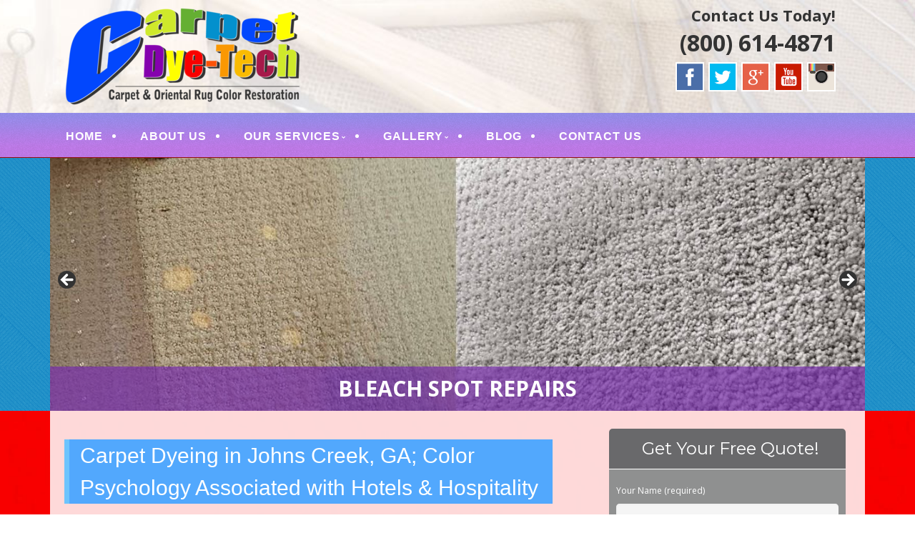

--- FILE ---
content_type: text/javascript
request_url: https://www.carpetdyetech.com/wp-content/plugins/hcaptcha-for-forms-and-more/assets/js/hcaptcha-cf7.min.js?ver=4.9.0
body_size: 1018
content:
(()=>{function t(t){return function(t){if(Array.isArray(t))return e(t)}(t)||function(t){if("undefined"!=typeof Symbol&&null!=t[Symbol.iterator]||null!=t["@@iterator"])return Array.from(t)}(t)||function(t,n){if(t){if("string"==typeof t)return e(t,n);var r={}.toString.call(t).slice(8,-1);return"Object"===r&&t.constructor&&(r=t.constructor.name),"Map"===r||"Set"===r?Array.from(t):"Arguments"===r||/^(?:Ui|I)nt(?:8|16|32)(?:Clamped)?Array$/.test(r)?e(t,n):void 0}}(t)||function(){throw new TypeError("Invalid attempt to spread non-iterable instance.\nIn order to be iterable, non-array objects must have a [Symbol.iterator]() method.")}()}function e(t,e){(null==e||e>t.length)&&(e=t.length);for(var n=0,r=Array(e);n<e;n++)r[n]=t[n];return r}document.addEventListener("DOMContentLoaded",(function(){var e=function(t){hCaptchaReset(t.target)};t(document.querySelectorAll(".wpcf7")).map((function(t){return t.addEventListener("wpcf7invalid",e,!1),t.addEventListener("wpcf7spam",e,!1),t.addEventListener("wpcf7mailsent",e,!1),t.addEventListener("wpcf7mailfailed",e,!1),t.addEventListener("wpcf7submit",e,!1),t}))}))})();